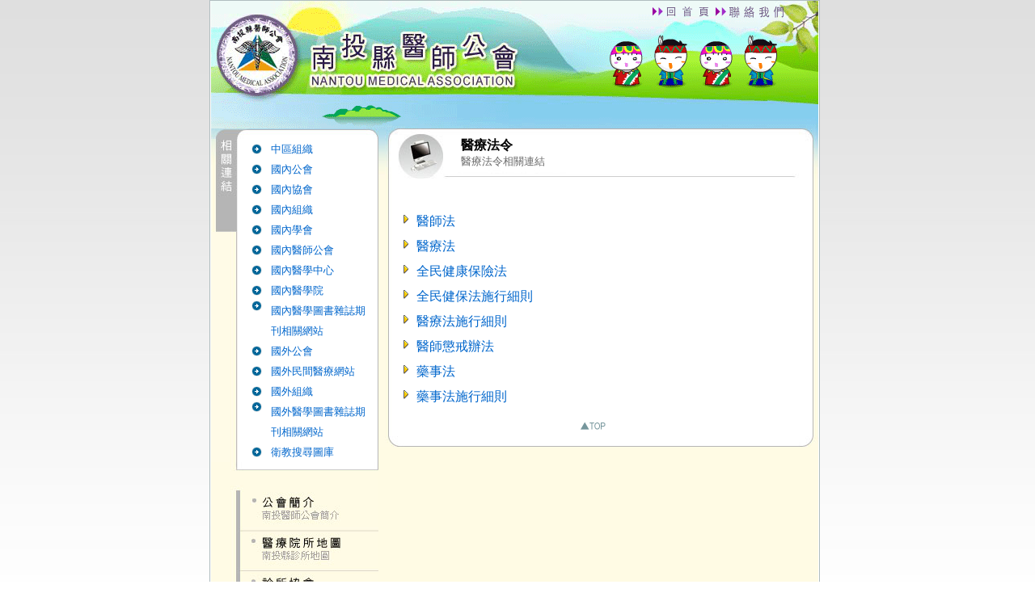

--- FILE ---
content_type: text/html; charset=utf-8
request_url: http://www.nantouma.org.tw/ContentAspx/Browser00.aspx?isClass=9A&setTable=1&type=9
body_size: 26004
content:

<!DOCTYPE HTML PUBLIC "-//W3C//DTD HTML 4.0 Transitional//EN">
<HTML>
	<HEAD>
		<title>南投縣醫師公會</title>
		<meta name="GENERATOR" content="Microsoft Visual Studio .NET 7.1">
		<meta name="CODE_LANGUAGE" content="Visual Basic .NET 7.1">
		<meta name="vs_defaultClientScript" content="JavaScript">
		<meta name="vs_targetSchema" content="http://schemas.microsoft.com/intellisense/ie5">
		<style type="text/css"> BODY { MARGIN-TOP: 0px; BACKGROUND-IMAGE: url(../images/d2.jpg); MARGIN-LEFT: 0px; BACKGROUND-REPEAT: repeat-x } </style>
		<link href="../contents/coco.css" rel="stylesheet" type="text/css">
		<style type="text/css"> .style1 { COLOR: #999999 } </style>
		<script type="text/JavaScript">
<!--
function MM_swapImgRestore() { //v3.0
  var i,x,a=document.MM_sr; for(i=0;a&&i<a.length&&(x=a[i])&&x.oSrc;i++) x.src=x.oSrc;
}

function MM_preloadImages() { //v3.0
  var d=document; if(d.images){ if(!d.MM_p) d.MM_p=new Array();
    var i,j=d.MM_p.length,a=MM_preloadImages.arguments; for(i=0; i<a.length; i++)
    if (a[i].indexOf("#")!=0){ d.MM_p[j]=new Image; d.MM_p[j++].src=a[i];}}
}

function MM_findObj(n, d) { //v4.01
  var p,i,x;  if(!d) d=document; if((p=n.indexOf("?"))>0&&parent.frames.length) {
    d=parent.frames[n.substring(p+1)].document; n=n.substring(0,p);}
  if(!(x=d[n])&&d.all) x=d.all[n]; for (i=0;!x&&i<d.forms.length;i++) x=d.forms[i][n];
  for(i=0;!x&&d.layers&&i<d.layers.length;i++) x=MM_findObj(n,d.layers[i].document);
  if(!x && d.getElementById) x=d.getElementById(n); return x;
}

function MM_swapImage() { //v3.0
  var i,j=0,x,a=MM_swapImage.arguments; document.MM_sr=new Array; for(i=0;i<(a.length-2);i+=3)
   if ((x=MM_findObj(a[i]))!=null){document.MM_sr[j++]=x; if(!x.oSrc) x.oSrc=x.src; x.src=a[i+2];}
}
//-->
		</script>
	</HEAD>
	<body MS_POSITIONING="GridLayout">
		<form method="post" action="./Browser00.aspx?isClass=9A&amp;setTable=1&amp;type=9" id="Form1">
<div class="aspNetHidden">
<input type="hidden" name="__VIEWSTATE" id="__VIEWSTATE" value="/[base64]/[base64]/[base64]/neazleaWveihjOe0sOWJhx8GBRvlhajmsJHlgaXkv53ms5Xmlr3ooYzntLDliYcfDAVEaHR0cDovL2xhdy5tb2ouZ292LnR3L1NjcmlwdHMvUXVlcnk0QS5hc3A/[base64]/[base64]/qwtTcePLNv8DaB/fx56OeE" />
</div>

<div class="aspNetHidden">

	<input type="hidden" name="__VIEWSTATEGENERATOR" id="__VIEWSTATEGENERATOR" value="045C0B8C" />
</div>
			<table width="751" border="0" align="center" cellpadding="0" cellspacing="0">
				<tr>
					<td bgcolor="#b0bdbf"><table width="755" border="0" cellspacing="1" cellpadding="0">
							<tr>
								<td width="753" bgcolor="#ffffff"><table width="751" border="0" align="center" cellpadding="0" cellspacing="0">
										<tr>
											<td width="751"><img src="../img/index.gif" alt="" width="751" height="158" usemap="#Map" border="0"/>
											</td>
										</tr>
										<tr>
											<td height="465" valign="top" background="../images/d.jpg">
												<table width="751" border="0" cellspacing="0" cellpadding="0">
													<tr>
														<td width="207" height="430" valign="top" background="../images/lef1_06.jpg">
<table id="___01" height="623" cellSpacing="0" cellPadding="0" width="207" bgColor="#ffffff"
	background="../images/lef1_06.jpg" border="0">
	<tr>
		<td vAlign="top" colSpan="3" height="13"><IMG height="13" alt="" src="../images/lef1_01.jpg" width="207"></td>
	</tr>
	<!--第一個項目 -->
	
	<!--第二個項目 -->
	
	<!--第三個項目 -->
	
	<!--第四個項目 -->
	
	<!--第五個項目 -->
	
	<!--第六個項目 -->
	
	<!--第七個項目 -->
	
	<!--第八個項目 -->
	
	<!--第九個項目 -->
	<tr id="LeftItem1_trItem09">
	<td style="WIDTH: 32px" valign="top" background="../images/lef1_051.jpg" height="115"><IMG height="115" alt="相關連結" src="../images/15.jpg" width="33"></td>
	<td valign="top" bgcolor="#ffffff">
			<table height="115" cellSpacing="0" cellPadding="0" width="171" border="0">
				<tr>
					<td vAlign="top">
						<table cellSpacing="0" cellPadding="0" width="160" align="center" border="0">
							<tr>
								<td width="36">
									<div align="center"><IMG height="13" src="../images/r3.gif" width="13"></div>
								</td>
								<td class="coco12" width="124" height="25">
									<div align="left"><A href="../ContentAspx/Browser00.aspx?isClass=9&amp;setTable=1&amp;type=9" target="_top">中區組織</A></div>
								</td>
							</tr>
							<tr>
								<td>
									<div align="center"><IMG height="13" src="../images/r3.gif" width="13"></div>
								</td>
								<td class="coco12" height="25">
									<div align="left"><A href="../ContentAspx/Browser00.aspx?isClass=90&amp;setTable=1&amp;type=9" target="_top">國內公會</A>
									</div>
								</td>
							</tr>
							<tr>
								<td>
									<div align="center"><IMG height="13" src="../images/r3.gif" width="13"></div>
								</td>
								<td class="coco12" height="25">
									<div align="left"><A href="../ContentAspx/Browser00.aspx?isClass=91&amp;setTable=1&amp;type=9" target="_top">國內協會</A>
									</div>
								</td>
							</tr>
							<tr>
								<td>
									<div align="center"><IMG height="13" src="../images/r3.gif" width="13"></div>
								</td>
								<td class="coco12" height="25">
									<div align="left"><A href="../ContentAspx/Browser00.aspx?isClass=92&amp;setTable=1&amp;type=9" target="_top">國內組織</A>
									</div>
								</td>
							</tr>
							<tr>
								<td>
									<div align="center"><IMG height="13" src="../images/r3.gif" width="13"></div>
								</td>
								<td class="coco12" height="25">
									<div align="left"><A href="../ContentAspx/Browser00.aspx?isClass=93&amp;setTable=1&amp;type=9" target="_top">國內學會</A>
									</div>
								</td>
							</tr>
							<tr>
								<td>
									<div align="center"><IMG height="13" src="../images/r3.gif" width="13"></div>
								</td>
								<td class="coco12" height="25">
									<div align="left"><A href="../ContentAspx/Browser00.aspx?isClass=94&amp;setTable=1&amp;type=9" target="_top">國內醫師公會</A>
									</div>
								</td>
							</tr>
							<tr>
								<td>
									<div align="center"><IMG height="13" src="../images/r3.gif" width="13"></div>
								</td>
								<td class="coco12" height="25">
									<div align="left"><A href="../ContentAspx/Browser00.aspx?isClass=95&amp;setTable=1&amp;type=9" target="_top">國內醫學中心</A>
									</div>
								</td>
							</tr>
							<tr>
								<td>
									<div align="center"><IMG height="13" src="../images/r3.gif" width="13"></div>
								</td>
								<td class="coco12" height="25">
									<div align="left"><A href="../ContentAspx/Browser00.aspx?isClass=96&amp;setTable=1&amp;type=9" target="_top">國內醫學院</A>
									</div>
								</td>
							</tr>
							<tr>
								<td vAlign="top">
									<div align="center"><IMG height="13" src="../images/r3.gif" width="13"></div>
								</td>
								<td class="coco12" height="25">
									<div align="left"><A href="../ContentAspx/Browser00.aspx?isClass=97&amp;setTable=1&amp;type=9" target="_top">國內醫學圖書雜誌期刊相關網站</A>
									</div>
								</td>
							</tr>
							<tr>
								<td>
									<div align="center"><IMG height="13" src="../images/r3.gif" width="13"></div>
								</td>
								<td class="coco12" height="25">
									<div align="left"><A href="../ContentAspx/Browser00.aspx?isClass=98&amp;setTable=1&amp;type=9" target="_top">國外公會</A>
									</div>
								</td>
							</tr>
							<tr>
								<td>
									<div align="center"><IMG height="13" src="../images/r3.gif" width="13"></div>
								</td>
								<td class="coco12" height="25">
									<div align="left"><A href="../ContentAspx/Browser00.aspx?isClass=99&amp;setTable=1&amp;type=9" target="_top">國外民間醫療網站</A>
									</div>
								</td>
							</tr>
							<tr>
								<td>
									<div align="center"><IMG height="13" src="../images/r3.gif" width="13"></div>
								</td>
								<td class="coco12" height="25">
									<div align="left"><A href="../ContentAspx/Browser00.aspx?isClass=9Z&amp;setTable=1&amp;type=9" target="_top">國外組織</A>
									</div>
								</td>
							</tr>
							<tr>
								<td vAlign="top">
									<div align="center"><IMG height="13" src="../images/r3.gif" width="13"></div>
								</td>
								<td class="coco12" height="25">
									<div align="left"><A href="../ContentAspx/Browser00.aspx?isClass=9X&amp;setTable=1&amp;type=9" target="_top">國外醫學圖書雜誌期刊相關網站</A>
									</div>
								</td>
							</tr>
							<tr>
								<td>
									<div align="center"><IMG height="13" src="../images/r3.gif" width="13"></div>
								</td>
								<td class="coco12" height="25">
									<div align="left"><A href="../ContentAspx/Browser00.aspx?isClass=9Y&amp;setTable=1&amp;type=9" target="_top">衛教搜尋圖庫</A>
									</div>
								</td>
							</tr>
						</table>
					</td>
				</tr>
			</table>
		</td>
	<td valign="top" background="../images/lef1_04.jpg"><IMG height="115" alt="l" src="../images/lef1_04.jpg" width="3"></td>
</tr>

	<!--第十個項目 -->
	
	<!--第十一個項目 -->
	
	<!--第十二個項目 -->
	
	<!--第十三個項目 -->
	<!-- cancel by kevin requested at 980527
	
	-->
	<!--第十四個項目 -->
	
	<!--主要項目 -->
	<tr>
		<td vAlign="top" colSpan="3"><IMG height="11" src="../images/lef1_05.jpg" width="207"></td>
	</tr>
	<tr>
		<td colSpan="3" height="13">&nbsp;</td>
	</tr>
	<tr>
		<td colSpan="3" height="51"><A onmouseover="MM_swapImage('Image21','','../images/lef1-1_07.jpg',1)" onmouseout="MM_swapImgRestore()"
				href="../ContentAspx/Browser00.aspx?isClass=1&amp;setTable=1&amp;type=1" target="_top"><IMG height="51" alt="公會簡介" src="../images/lef1_07.jpg" width="207" border="0" name="Image21"></A></td>
	</tr>
	<tr>
		<td colSpan="3" height="50"><A onmouseover="MM_swapImage('Image22','','../images/lef1-1_08.jpg',1)" onmouseout="MM_swapImgRestore()"
				href="../ContentAspx/Browser00.aspx?isClass=2&amp;setTable=0&amp;type=2" target="_top"><IMG height="50" alt="醫療院所地圖" src="../images/lef1_08.jpg" width="207" border="0" name="Image22"></A></td>
	</tr>
	<tr>
		<td colSpan="3" height="52"><A onmouseover="MM_swapImage('Image23','','../images/lef1-1_09.jpg',1)" onmouseout="MM_swapImgRestore()"
				href="../ContentAspx/Browser00.aspx?isClass=3&amp;setTable=3&amp;type=3" target="_top"><IMG height="52" alt="診所協會" src="../images/lef1_09.jpg" width="207" border="0" name="Image23"></A></td>
	</tr>
	<tr>
		<td colSpan="3" height="49"><A onmouseover="MM_swapImage('Image24','','../images/lef1-1_10.jpg',1)" onmouseout="MM_swapImgRestore()"
				href="../ContentAspx/Browser00.aspx?isClass=4&amp;setTable=2&amp;type=4" target="_top"><IMG height="49" alt="最新消息" src="../images/lef1_10.jpg" width="207" border="0" name="Image24"></A></td>
	</tr>
	<tr>
		<td colSpan="3" height="47"><A onmouseover="MM_swapImage('Image25','','../images/lef1-1_11.jpg',1)" onmouseout="MM_swapImgRestore()"
				href="../ContentAspx/Browser00.aspx?isClass=5&amp;setTable=2&amp;type=5" target="_top"><IMG height="47" alt="業務服務" src="../images/lef1_11.jpg" width="207" border="0" name="Image25"></A></td>
	</tr>
	<!--
	<tr>
		<td colSpan="3" height="52"><A onmouseover="MM_swapImage('Image26','','../images/lef1-1_12.jpg',1)" onmouseout="MM_swapImgRestore()"
				href="../ContentAspx/Browser00.aspx?isClass=B11&amp;setTable=B1&amp;type=11" target="_top"><IMG height="52" alt="熱門討論區" src="../images/lef1_12.jpg" width="207" border="0" name="Image26"></A></td>
	</tr>
	-->
	<tr>
		<td colSpan="3" height="51"><A onmouseover="MM_swapImage('Image27','','../images/lef1-1_13.jpg',1)" onmouseout="MM_swapImgRestore()"
				href="../ContentAspx/Browser00.aspx?isClass=60&amp;setTable=F1&amp;type=6" target="_top"><IMG height="51" alt="會員天地" src="../images/lef1_13.jpg" width="207" border="0" name="Image27"></A></td>
	</tr>
	<tr>
		<td colSpan="3" height="51"><A onmouseover="MM_swapImage('Image28','','../images/lef1-1_14.jpg',1)" onmouseout="MM_swapImgRestore()"
				href="../ContentAspx/Browser00.aspx?isClass=7&amp;setTable=4&amp;type=7" target="_top"><IMG height="51" alt="公佈欄" src="../images/lef1_14.jpg" width="207" border="0" name="Image28"></A></td>
	</tr>
	<tr>
		<td colSpan="3" height="48"><A onmouseover="MM_swapImage('Image29','','../images/lef1-1_15.jpg',1)" onmouseout="MM_swapImgRestore()"
				href="../ContentAspx/Browser00.aspx?isClass=9&amp;setTable=1&amp;type=9" target="_top"><IMG height="48" alt="相關連結" src="../images/lef1_15.jpg" width="207" border="0" name="Image29"></A></td>
	</tr>
</table>
</td>
														<td width="544" valign="top" bgcolor="#fffbe4"><div align="center">
																<table id="___01" width="540" height="100%" border="0" cellpadding="0" cellspacing="0">
																	<tr>
																		<td width="549" height="64" valign="top" background="../images/r_02.jpg">
																			<a id="HlkLinkManage_Browser1_hlkLiManage" title="醫療法令"><table width=544 border=0 cellspacing=0 cellpadding=0><tr><td height=62 align=center background=../images/r-15_01.jpg><table width=500 border=0 cellspacing=0 cellpadding=0><tr><td width=80 height=44>&nbsp;</td><td width=420 align=left><strong><a href=../MAMAGE/MANAGEBROWSER00.ASPX?ISCLASS=9A&SETTABLE=1&TYPE=9><font size=3 color=#000000>醫療法令</font></a></strong><br><font size=2 color=#696969>醫療法令相關連結</font></td></tr></table></td></tr></table></a></td>
																	</tr>
																	<tr>
																		<td valign="top" background="../images/r_02.jpg" height="100%" align="center">
																			<TABLE id="Table1" cellSpacing="0" cellPadding="0" width="510" height="100%" border="0">
																				<TR>
																					<TD id="tdShowContent" valign="top" width="510" height="100%"><FONT face="新細明體"></FONT>
																					
<TABLE id="Table6" cellSpacing="0" cellPadding="3" width="100%">
	<TR>
		<TD vAlign="top"><!----------------列出全部主題------------------------------------------------------->
			<TABLE id="Table7" cellSpacing="1" cellPadding="2" width="100%">
				
				<TR class="word12">
					<TD style="HEIGHT: 28px" noWrap>
						<DIV align="left" noWrap>&nbsp;</DIV>
					</TD>
					<TD style="HEIGHT: 28px" align="right" colSpan="3"><FONT face="新細明體">
							<span id="ctl00_lblScriptStr"><script language=javascript>function page_ConfirmClick(e){if (event.srcElement.value == '刪除')event.returnValue=confirm('!!! 確定『刪除』資料，資料將無法回復!!!');}document.onclick=page_ConfirmClick;</script></span>
							&nbsp;
							&nbsp;</FONT><FONT face="新細明體">&nbsp;
							&nbsp;&nbsp;</FONT><FONT face="新細明體">&nbsp;</FONT></TD>
				</TR>
				<TR class="word12">
					<TD width="100%" colSpan="4">
						<table id="ctl00_dltContentA" cellspacing="0" cellpadding="5" style="background-color:White;border-color:White;border-width:1px;border-style:solid;width:100%;border-collapse:collapse;">
	<tr>
		<td align="left" valign="top" style="color:DeepSkyBlue;background-color:White;width:50%;">
								<TABLE cellSpacing="0" cellPadding="0" width="100%" border="0">
									<TR>
										<TD vAlign="top" align="right" width="1%">
											<img id="ctl00_dltContentA_Image1_0" src="../images/aa/tit.gif" />
										<TD>
										<TD width="99%">
											
											
											
											&nbsp;
											<a id="ctl00_dltContentA_hlkTopical_0" title="醫師法" href="http://law.moj.gov.tw/Scripts/Query4A.asp?FullDoc=all&amp;Fcode=L0020001" target="_blank" style="color:#0066CC;font-size:12pt;">醫師法</a></TD>
									</TR>
								</TABLE>
							</td>
	</tr><tr>
		<td align="left" valign="top" style="color:#004000;background-color:White;width:50%;">
								<TABLE cellSpacing="0" cellPadding="0" width="100%" border="0">
									<TR>
										<TD vAlign="top" align="right" width="1%">
											<img id="ctl00_dltContentA_Image1_1" src="../images/aa/tit.gif" />
										<TD>
										<TD width="99%">
											
											
											
											&nbsp;
											<a id="ctl00_dltContentA_hlkTopical_1" title="醫療法" href="http://law.moj.gov.tw/Scripts/Query4A.asp?FullDoc=all&amp;Fcode=L0020021" target="_blank" style="color:#0066CC;font-size:12pt;">醫療法</a></TD>
									</TR>
								</TABLE>
							</td>
	</tr><tr>
		<td align="left" valign="top" style="color:DeepSkyBlue;background-color:White;width:50%;">
								<TABLE cellSpacing="0" cellPadding="0" width="100%" border="0">
									<TR>
										<TD vAlign="top" align="right" width="1%">
											<img id="ctl00_dltContentA_Image1_2" src="../images/aa/tit.gif" />
										<TD>
										<TD width="99%">
											
											
											
											&nbsp;
											<a id="ctl00_dltContentA_hlkTopical_2" title="全民健康保險法" href="http://law.moj.gov.tw/Scripts/Query4A.asp?FullDoc=all&amp;Fcode=L0060001" target="_blank" style="color:#0066CC;font-size:12pt;">全民健康保險法</a></TD>
									</TR>
								</TABLE>
							</td>
	</tr><tr>
		<td align="left" valign="top" style="color:#004000;background-color:White;width:50%;">
								<TABLE cellSpacing="0" cellPadding="0" width="100%" border="0">
									<TR>
										<TD vAlign="top" align="right" width="1%">
											<img id="ctl00_dltContentA_Image1_3" src="../images/aa/tit.gif" />
										<TD>
										<TD width="99%">
											
											
											
											&nbsp;
											<a id="ctl00_dltContentA_hlkTopical_3" title="全民健保法施行細則" href="http://law.moj.gov.tw/Scripts/Query4A.asp?FullDoc=all&amp;Fcode=L0060002" target="_blank" style="color:#0066CC;font-size:12pt;">全民健保法施行細則</a></TD>
									</TR>
								</TABLE>
							</td>
	</tr><tr>
		<td align="left" valign="top" style="color:DeepSkyBlue;background-color:White;width:50%;">
								<TABLE cellSpacing="0" cellPadding="0" width="100%" border="0">
									<TR>
										<TD vAlign="top" align="right" width="1%">
											<img id="ctl00_dltContentA_Image1_4" src="../images/aa/tit.gif" />
										<TD>
										<TD width="99%">
											
											
											
											&nbsp;
											<a id="ctl00_dltContentA_hlkTopical_4" title="醫療法施行細則" href="http://law.moj.gov.tw/Scripts/Query4A.asp?FullDoc=all&amp;Fcode=L0020023" target="_blank" style="color:#0066CC;font-size:12pt;">醫療法施行細則</a></TD>
									</TR>
								</TABLE>
							</td>
	</tr><tr>
		<td align="left" valign="top" style="color:#004000;background-color:White;width:50%;">
								<TABLE cellSpacing="0" cellPadding="0" width="100%" border="0">
									<TR>
										<TD vAlign="top" align="right" width="1%">
											<img id="ctl00_dltContentA_Image1_5" src="../images/aa/tit.gif" />
										<TD>
										<TD width="99%">
											
											
											
											&nbsp;
											<a id="ctl00_dltContentA_hlkTopical_5" title="醫師懲戒辦法" href="http://law.moj.gov.tw/Scripts/Query4A.asp?FullDoc=all&amp;Fcode=L0020003" target="_blank" style="color:#0066CC;font-size:12pt;">醫師懲戒辦法</a></TD>
									</TR>
								</TABLE>
							</td>
	</tr><tr>
		<td align="left" valign="top" style="color:DeepSkyBlue;background-color:White;width:50%;">
								<TABLE cellSpacing="0" cellPadding="0" width="100%" border="0">
									<TR>
										<TD vAlign="top" align="right" width="1%">
											<img id="ctl00_dltContentA_Image1_6" src="../images/aa/tit.gif" />
										<TD>
										<TD width="99%">
											
											
											
											&nbsp;
											<a id="ctl00_dltContentA_hlkTopical_6" title="藥事法" href="http://law.moj.gov.tw/Scripts/Query4A.asp?FullDoc=all&amp;Fcode=L0030001" target="_blank" style="color:#0066CC;font-size:12pt;">藥事法</a></TD>
									</TR>
								</TABLE>
							</td>
	</tr><tr>
		<td align="left" valign="top" style="color:#004000;background-color:White;width:50%;">
								<TABLE cellSpacing="0" cellPadding="0" width="100%" border="0">
									<TR>
										<TD vAlign="top" align="right" width="1%">
											<img id="ctl00_dltContentA_Image1_7" src="../images/aa/tit.gif" />
										<TD>
										<TD width="99%">
											
											
											
											&nbsp;
											<a id="ctl00_dltContentA_hlkTopical_7" title="藥事法施行細則" href="http://law.moj.gov.tw/Scripts/Query4A.asp?FullDoc=all&amp;Fcode=L0030002" target="_blank" style="color:#0066CC;font-size:12pt;">藥事法施行細則</a></TD>
									</TR>
								</TABLE>
							</td>
	</tr>
</table></TD>
				</TR>
			</TABLE>
		</TD>
	</TR>
</TABLE>
</TD>

																				</TR>
																				<tr>
																					<td>
																						<DIV align="center"><A href="#"><IMG height="10" alt="top" src="../images/TOP.gif" width="43" vspace="8" border="0"></A></DIV>
																					</td>
																				</tr>
																			</TABLE>
																		</td>
																	</tr>
																	<tr>
																		<td width="544" height="13"><img src="../images/r_03.jpg" width="544" height="13"></td>
																	</tr>
																</table>
															</div>
														</td>
													</tr>
													<tr>
														<td height="25" colspan="2" valign="top" bgcolor="#b0bdbf"><iframe src="../contents/down.htm" name="lef" width="751" marginwidth="0" height="75" marginheight="0"
																frameborder="no" id="lef" scrolling="no"> down.htm</iframe>
														</td>
													</tr>
												</table>
											</td>
										</tr>
									</table>
								</td>
							</tr>
						</table>
					</td>
				</tr>
			</table>
		</form>
        <map name="Map"><area shape="rect" coords="636,4,716,26" href="mailto:nantou@med-assn.org.tw" target="_blank">
      <area shape="rect" coords="536,3,616,25" href="../index.htm">
	</body>
</HTML>



--- FILE ---
content_type: text/html
request_url: http://www.nantouma.org.tw/contents/down.htm
body_size: 1694
content:
<!DOCTYPE html PUBLIC "-//W3C//DTD XHTML 1.0 Transitional//EN" "http://www.w3.org/TR/xhtml1/DTD/xhtml1-transitional.dtd">
<html xmlns="http://www.w3.org/1999/xhtml">
	<head>
		<title>無標題文件</title>
		<meta http-equiv="Content-Type" content="text/html; charset=big5">
		<style type="text/css"> <!-- body { margin-left: 0px; margin-top: 0px; background-color: #B0BDBF; }
	.style1 {color: #FFFFFF}
	--></style>
		<link href="coco.css" rel="stylesheet" type="text/css">
	</head>
	<body>
		<table width="750" border="0" align="center" cellpadding="0" cellspacing="0">
			<tr>
				<td height="32" bgcolor="#b0bdbf"><div align="center">
						<table width="621" border="0" cellspacing="0" cellpadding="0">
							<tr>
								<td class="coco20">&nbsp;</td>
								<td class="coco20">&nbsp;</td>
							</tr>
							<tr>
								<td width="334" class="coco20"><div align="left">南投縣南投市祖祠路6巷6號 <a href="2a.htm" target="_top">
											(本會位置)</a>
										<br>
										
										<!--<br>
										連絡信箱: <a href="mailto:nantou@tma.tw">nantou@tma.tw</a></div> -->								</td>
								<td width="287" class="coco20">電 話: 049-2220977 傳 真: 049-2204478<!--<div align="left">理事長 呂和雄醫師<br>
										網站設計 陳信利醫師<br>
										<img src="../images/log.gif" alt="log" width="15" height="12" hspace="3"><a href="http://www.morris.com.tw" target="_blank">瑪里士</a>製作維護 
										南投縣醫師公會版權所有</div> -->								</td>
							</tr>
							<tr>
							  <td class="coco20">&nbsp;</td>
							  <td class="coco20">&nbsp;</td>
						  </tr>
						</table>
					</div>
				</td>
			</tr>
		</table>
	</body>
</html>


--- FILE ---
content_type: text/css
request_url: http://www.nantouma.org.tw/contents/coco.css
body_size: 1190
content:
.coco12 {
	font-size: 13px;
	line-height: 25px;
	text-decoration: none;
	word-spacing: 1pt;
}

.coco12 a:visited
{
	font-size: 13px;
	word-spacing: 1pt;
	color: #0066cc;
	line-height: 25px;
	text-decoration: none;
}

.coco12 a:hover
{
	font-size: 13px;
	word-spacing: 1pt;
	color: #ff6633;
	line-height: 25px;
	text-decoration: underline;
}

.coco20 {
	font-size: 13px;
	line-height: 18px;
	color: #000000;
	text-decoration: none;
}
.coco20 a:visited
{
	font-size: 13px;
	color: #3333ff;
	line-height: 18px;
	text-decoration: none;
}

.coco20 a:hover
{
	font-size: 13px;
	color: #ff6633;
	line-height: 18px;
	text-decoration: none;
}
a:link {
	color: #0066CC;
	text-decoration: none;
}
a:hover {
	color: #0066CC;
	text-decoration: none;
}
a:visited {
	color: #000000;
	text-decoration: none;
}
a:active {
	color: #000000;
	text-decoration: none;
}


.co12 {
	font-size: 13px;
	line-height: 25px;
	color: #000000;
	text-decoration: none;
	word-spacing: 1pt;
}
.coco14 {
	font-size: 14px;
	line-height: 25px;
	text-decoration: none;
}

.coco15 {
	font-size: 15px;
	line-height: 23px;
	text-decoration: none;
}


--- FILE ---
content_type: text/css
request_url: http://www.nantouma.org.tw/contents/coco.css
body_size: 1190
content:
.coco12 {
	font-size: 13px;
	line-height: 25px;
	text-decoration: none;
	word-spacing: 1pt;
}

.coco12 a:visited
{
	font-size: 13px;
	word-spacing: 1pt;
	color: #0066cc;
	line-height: 25px;
	text-decoration: none;
}

.coco12 a:hover
{
	font-size: 13px;
	word-spacing: 1pt;
	color: #ff6633;
	line-height: 25px;
	text-decoration: underline;
}

.coco20 {
	font-size: 13px;
	line-height: 18px;
	color: #000000;
	text-decoration: none;
}
.coco20 a:visited
{
	font-size: 13px;
	color: #3333ff;
	line-height: 18px;
	text-decoration: none;
}

.coco20 a:hover
{
	font-size: 13px;
	color: #ff6633;
	line-height: 18px;
	text-decoration: none;
}
a:link {
	color: #0066CC;
	text-decoration: none;
}
a:hover {
	color: #0066CC;
	text-decoration: none;
}
a:visited {
	color: #000000;
	text-decoration: none;
}
a:active {
	color: #000000;
	text-decoration: none;
}


.co12 {
	font-size: 13px;
	line-height: 25px;
	color: #000000;
	text-decoration: none;
	word-spacing: 1pt;
}
.coco14 {
	font-size: 14px;
	line-height: 25px;
	text-decoration: none;
}

.coco15 {
	font-size: 15px;
	line-height: 23px;
	text-decoration: none;
}
